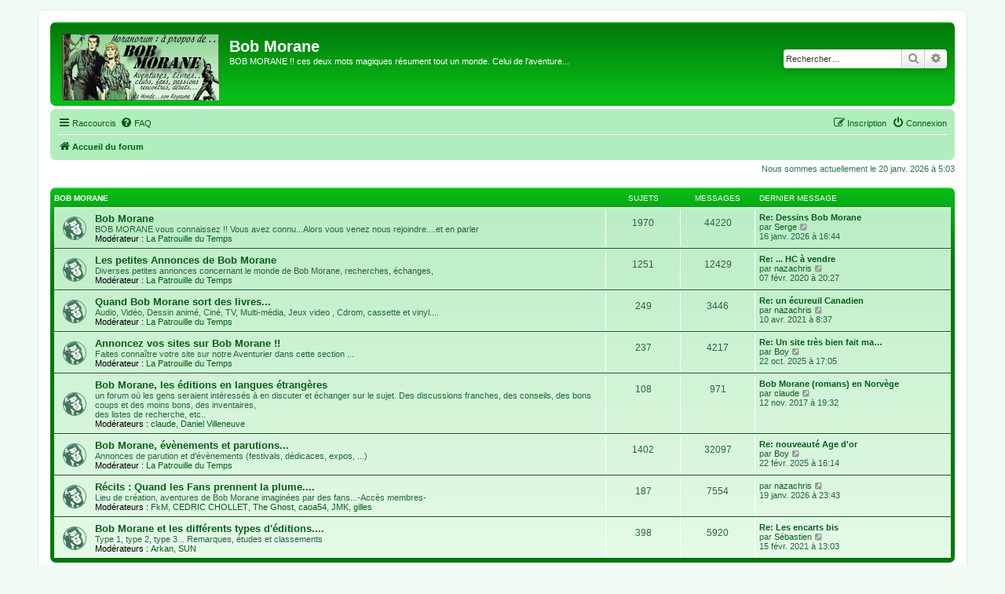

--- FILE ---
content_type: text/html; charset=UTF-8
request_url: http://aproposdebobmorane.net/index.php?sid=c5fe668f5259473355e12380224afc19
body_size: 7228
content:
<!DOCTYPE html>
<html dir="ltr" lang="fr">
<head>
<meta charset="utf-8" />
<meta http-equiv="X-UA-Compatible" content="IE=edge">
<meta name="viewport" content="width=device-width, initial-scale=1" />

    <!-- App Indexing for Google Search -->
    <link href="android-app://com.quoord.tapatalkpro.activity/tapatalk/aproposdebobmorane.net/?location=index&amp;channel=google-indexing" rel="alternate" />
    <link href="ios-app://307880732/tapatalk/aproposdebobmorane.net/?location=index&amp;channel=google-indexing" rel="alternate" />
    
        <meta property="al:android:package" content="com.quoord.tapatalkpro.activity" />
        <meta property="al:android:url" content="tapatalk://aproposdebobmorane.net/?location=index&amp;channel=facebook-indexing" />
        <meta property="al:android:app_name" content="Tapatalk" />
        <meta property="al:ios:url" content="tapatalk://aproposdebobmorane.net/?location=index&amp;channel=facebook-indexing" />
        <meta property="al:ios:app_store_id" content="307880732" />
        <meta property="al:ios:app_name" content="Tapatalk" />
        
        <!-- twitter app card start-->
        <!-- https://dev.twitter.com/docs/cards/types/app-card -->
        <meta name="twitter:card" content="summary" />
        <meta name="twitter:site" content="@tapatalk" />
        <meta name="twitter:title" content="" />
        <meta name="twitter:description" content="Bob Morane" />
        
        <meta name="twitter:app:id:iphone" content="307880732" />
        <meta name="twitter:app:url:iphone" content="tapatalk://aproposdebobmorane.net/?location=index&amp;channel=twitter-indexing" />
        <meta name="twitter:app:id:ipad" content="307880732" />
        <meta name="twitter:app:url:ipad" content="tapatalk://aproposdebobmorane.net/?location=index&amp;channel=twitter-indexing" />
        <meta name="twitter:app:id:googleplay" content="com.quoord.tapatalkpro.activity" />
        <meta name="twitter:app:url:googleplay" content="tapatalk://aproposdebobmorane.net/?location=index&amp;channel=twitter-indexing" />
        <!-- twitter app card -->
        
<title>Bob Morane - Page d’accueil</title>



<!--
	phpBB style name: prosilver
	Based on style:   prosilver (this is the default phpBB3 style)
	Original author:  Tom Beddard ( http://www.subBlue.com/ )
	Modified by:
-->

<link href="./assets/css/font-awesome.min.css?assets_version=12" rel="stylesheet">
<link href="./styles/prosilver/theme/stylesheet.css?assets_version=12" rel="stylesheet">
<link href="./styles/prosilver/theme/fr/stylesheet.css?assets_version=12" rel="stylesheet">




<!--[if lte IE 9]>
	<link href="./styles/prosilver/theme/tweaks.css?assets_version=12" rel="stylesheet">
<![endif]-->





</head>
<body id="phpbb" class="nojs notouch section-index ltr ">


<div id="wrap" class="wrap">
	<a id="top" class="top-anchor" accesskey="t"></a>
	<div id="page-header">
		<div class="headerbar" role="banner">
					<div class="inner">

			<div id="site-description" class="site-description">
				<a id="logo" class="logo" href="./index.php?sid=b73f392febc4e8e10466b24ca000d5ab" title="Accueil du forum"><span class="site_logo"></span></a>
				<h1>Bob Morane</h1>
				<p>BOB MORANE !! ces deux mots magiques résument tout un monde. Celui de l'aventure...</p>
				<p class="skiplink"><a href="#start_here">Accéder au contenu</a></p>
			</div>

									<div id="search-box" class="search-box search-header" role="search">
				<form action="./search.php?sid=b73f392febc4e8e10466b24ca000d5ab" method="get" id="search">
				<fieldset>
					<input name="keywords" id="keywords" type="search" maxlength="128" title="Rechercher par mots-clés" class="inputbox search tiny" size="20" value="" placeholder="Rechercher…" />
					<button class="button button-search" type="submit" title="Rechercher">
						<i class="icon fa-search fa-fw" aria-hidden="true"></i><span class="sr-only">Rechercher</span>
					</button>
					<a href="./search.php?sid=b73f392febc4e8e10466b24ca000d5ab" class="button button-search-end" title="Recherche avancée">
						<i class="icon fa-cog fa-fw" aria-hidden="true"></i><span class="sr-only">Recherche avancée</span>
					</a>
					<input type="hidden" name="sid" value="b73f392febc4e8e10466b24ca000d5ab" />

				</fieldset>
				</form>
			</div>
						
			</div>
					</div>
				<div class="navbar" role="navigation">
	<div class="inner">

	<ul id="nav-main" class="nav-main linklist" role="menubar">

		<li id="quick-links" class="quick-links dropdown-container responsive-menu" data-skip-responsive="true">
			<a href="#" class="dropdown-trigger">
				<i class="icon fa-bars fa-fw" aria-hidden="true"></i><span>Raccourcis</span>
			</a>
			<div class="dropdown">
				<div class="pointer"><div class="pointer-inner"></div></div>
				<ul class="dropdown-contents" role="menu">
					
											<li class="separator"></li>
																									<li>
								<a href="./search.php?search_id=unanswered&amp;sid=b73f392febc4e8e10466b24ca000d5ab" role="menuitem">
									<i class="icon fa-file-o fa-fw icon-gray" aria-hidden="true"></i><span>Messages sans réponse</span>
								</a>
							</li>
							<li>
								<a href="./search.php?search_id=active_topics&amp;sid=b73f392febc4e8e10466b24ca000d5ab" role="menuitem">
									<i class="icon fa-file-o fa-fw icon-blue" aria-hidden="true"></i><span>Sujets actifs</span>
								</a>
							</li>
							<li class="separator"></li>
							<li>
								<a href="./search.php?sid=b73f392febc4e8e10466b24ca000d5ab" role="menuitem">
									<i class="icon fa-search fa-fw" aria-hidden="true"></i><span>Rechercher</span>
								</a>
							</li>
					
										<li class="separator"></li>

									</ul>
			</div>
		</li>

				<li data-skip-responsive="true">
			<a href="/app.php/help/faq?sid=b73f392febc4e8e10466b24ca000d5ab" rel="help" title="Foire aux questions" role="menuitem">
				<i class="icon fa-question-circle fa-fw" aria-hidden="true"></i><span>FAQ</span>
			</a>
		</li>
						
			<li class="rightside"  data-skip-responsive="true">
			<a href="./ucp.php?mode=login&amp;sid=b73f392febc4e8e10466b24ca000d5ab" title="Connexion" accesskey="x" role="menuitem">
				<i class="icon fa-power-off fa-fw" aria-hidden="true"></i><span>Connexion</span>
			</a>
		</li>
					<li class="rightside" data-skip-responsive="true">
				<a href="./ucp.php?mode=register&amp;sid=b73f392febc4e8e10466b24ca000d5ab" role="menuitem">
					<i class="icon fa-pencil-square-o  fa-fw" aria-hidden="true"></i><span>Inscription</span>
				</a>
			</li>
						</ul>

	<ul id="nav-breadcrumbs" class="nav-breadcrumbs linklist navlinks" role="menubar">
								<li class="breadcrumbs" itemscope itemtype="http://schema.org/BreadcrumbList">
										<span class="crumb"  itemtype="http://schema.org/ListItem" itemprop="itemListElement" itemscope><a href="./index.php?sid=b73f392febc4e8e10466b24ca000d5ab" itemtype="https://schema.org/Thing" itemprop="item" accesskey="h" data-navbar-reference="index"><i class="icon fa-home fa-fw"></i><span itemprop="name">Accueil du forum</span></a><meta itemprop="position" content="1" /></span>

								</li>
		
					<li class="rightside responsive-search">
				<a href="./search.php?sid=b73f392febc4e8e10466b24ca000d5ab" title="Accéder aux réglages avancés de la recherche" role="menuitem">
					<i class="icon fa-search fa-fw" aria-hidden="true"></i><span class="sr-only">Rechercher</span>
				</a>
			</li>
			</ul>

	</div>
</div>
	</div>

	
	<a id="start_here" class="anchor"></a>
	<div id="page-body" class="page-body" role="main">
		
		
<p class="right responsive-center time">Nous sommes actuellement le 20 janv. 2026 à 5:03</p>



	
				<div class="forabg">
			<div class="inner">
			<ul class="topiclist">
				<li class="header">
										<dl class="row-item">
						<dt><div class="list-inner"><a href="./viewforum.php?f=17&amp;sid=b73f392febc4e8e10466b24ca000d5ab">BOB MORANE</a></div></dt>
						<dd class="topics">Sujets</dd>
						<dd class="posts">Messages</dd>
						<dd class="lastpost"><span>Dernier message</span></dd>
					</dl>
									</li>
			</ul>
			<ul class="topiclist forums">
		
	
	
	
			
					<li class="row">
						<dl class="row-item forum_read">
				<dt title="Aucun message non lu">
										<div class="list-inner">
																		<a href="./viewforum.php?f=1&amp;sid=b73f392febc4e8e10466b24ca000d5ab" class="forumtitle">Bob Morane</a>
						<br />BOB MORANE vous connaissez !! Vous avez connu...Alors vous venez nous rejoindre....et en parler													<br /><strong>Modérateur :</strong> <a href="./memberlist.php?mode=group&amp;g=43&amp;sid=b73f392febc4e8e10466b24ca000d5ab">La Patrouille du Temps</a>
												
												<div class="responsive-show" style="display: none;">
															Sujets : <strong>1970</strong>
													</div>
											</div>
				</dt>
									<dd class="topics">1970 <dfn>Sujets</dfn></dd>
					<dd class="posts">44220 <dfn>Messages</dfn></dd>
					<dd class="lastpost">
						<span>
																						<dfn>Dernier message</dfn>
																										<a href="./viewtopic.php?f=1&amp;p=209782&amp;sid=b73f392febc4e8e10466b24ca000d5ab#p209782" title="Re: Dessins Bob Morane" class="lastsubject">Re: Dessins Bob Morane</a> <br />
																	par <a href="./memberlist.php?mode=viewprofile&amp;u=219&amp;sid=b73f392febc4e8e10466b24ca000d5ab" class="username">Serge</a>																	<a href="./viewtopic.php?f=1&amp;p=209782&amp;sid=b73f392febc4e8e10466b24ca000d5ab#p209782" title="Consulter le dernier message">
										<i class="icon fa-external-link-square fa-fw icon-lightgray icon-md" aria-hidden="true"></i><span class="sr-only">Consulter le dernier message</span>
									</a>
																<br />16 janv. 2026 à 16:44
													</span>
					</dd>
							</dl>
					</li>
			
	
	
			
					<li class="row">
						<dl class="row-item forum_read">
				<dt title="Aucun message non lu">
										<div class="list-inner">
																		<a href="./viewforum.php?f=2&amp;sid=b73f392febc4e8e10466b24ca000d5ab" class="forumtitle">Les petites Annonces de Bob Morane</a>
						<br />Diverses petites annonces concernant le monde  de Bob Morane, recherches, échanges,													<br /><strong>Modérateur :</strong> <a href="./memberlist.php?mode=group&amp;g=43&amp;sid=b73f392febc4e8e10466b24ca000d5ab">La Patrouille du Temps</a>
												
												<div class="responsive-show" style="display: none;">
															Sujets : <strong>1251</strong>
													</div>
											</div>
				</dt>
									<dd class="topics">1251 <dfn>Sujets</dfn></dd>
					<dd class="posts">12429 <dfn>Messages</dfn></dd>
					<dd class="lastpost">
						<span>
																						<dfn>Dernier message</dfn>
																										<a href="./viewtopic.php?f=2&amp;p=208528&amp;sid=b73f392febc4e8e10466b24ca000d5ab#p208528" title="Re: ... HC à vendre" class="lastsubject">Re: ... HC à vendre</a> <br />
																	par <a href="./memberlist.php?mode=viewprofile&amp;u=26162&amp;sid=b73f392febc4e8e10466b24ca000d5ab" class="username">nazachris</a>																	<a href="./viewtopic.php?f=2&amp;p=208528&amp;sid=b73f392febc4e8e10466b24ca000d5ab#p208528" title="Consulter le dernier message">
										<i class="icon fa-external-link-square fa-fw icon-lightgray icon-md" aria-hidden="true"></i><span class="sr-only">Consulter le dernier message</span>
									</a>
																<br />07 févr. 2020 à 20:27
													</span>
					</dd>
							</dl>
					</li>
			
	
	
			
					<li class="row">
						<dl class="row-item forum_read">
				<dt title="Aucun message non lu">
										<div class="list-inner">
																		<a href="./viewforum.php?f=3&amp;sid=b73f392febc4e8e10466b24ca000d5ab" class="forumtitle">Quand Bob Morane sort des livres...</a>
						<br />Audio, Vidéo, Dessin animé, Ciné, TV, Multi-média,  Jeux video , Cdrom, cassette et vinyl....													<br /><strong>Modérateur :</strong> <a href="./memberlist.php?mode=group&amp;g=43&amp;sid=b73f392febc4e8e10466b24ca000d5ab">La Patrouille du Temps</a>
												
												<div class="responsive-show" style="display: none;">
															Sujets : <strong>249</strong>
													</div>
											</div>
				</dt>
									<dd class="topics">249 <dfn>Sujets</dfn></dd>
					<dd class="posts">3446 <dfn>Messages</dfn></dd>
					<dd class="lastpost">
						<span>
																						<dfn>Dernier message</dfn>
																										<a href="./viewtopic.php?f=3&amp;p=209134&amp;sid=b73f392febc4e8e10466b24ca000d5ab#p209134" title="Re: un écureuil Canadien" class="lastsubject">Re: un écureuil Canadien</a> <br />
																	par <a href="./memberlist.php?mode=viewprofile&amp;u=26162&amp;sid=b73f392febc4e8e10466b24ca000d5ab" class="username">nazachris</a>																	<a href="./viewtopic.php?f=3&amp;p=209134&amp;sid=b73f392febc4e8e10466b24ca000d5ab#p209134" title="Consulter le dernier message">
										<i class="icon fa-external-link-square fa-fw icon-lightgray icon-md" aria-hidden="true"></i><span class="sr-only">Consulter le dernier message</span>
									</a>
																<br />10 avr. 2021 à 8:37
													</span>
					</dd>
							</dl>
					</li>
			
	
	
			
					<li class="row">
						<dl class="row-item forum_read">
				<dt title="Aucun message non lu">
										<div class="list-inner">
																		<a href="./viewforum.php?f=4&amp;sid=b73f392febc4e8e10466b24ca000d5ab" class="forumtitle">Annoncez vos sites sur Bob Morane !!</a>
						<br />Faites connaître votre site sur notre Aventurier dans cette section ...													<br /><strong>Modérateur :</strong> <a href="./memberlist.php?mode=group&amp;g=43&amp;sid=b73f392febc4e8e10466b24ca000d5ab">La Patrouille du Temps</a>
												
												<div class="responsive-show" style="display: none;">
															Sujets : <strong>237</strong>
													</div>
											</div>
				</dt>
									<dd class="topics">237 <dfn>Sujets</dfn></dd>
					<dd class="posts">4217 <dfn>Messages</dfn></dd>
					<dd class="lastpost">
						<span>
																						<dfn>Dernier message</dfn>
																										<a href="./viewtopic.php?f=4&amp;p=209742&amp;sid=b73f392febc4e8e10466b24ca000d5ab#p209742" title="Re: Un site très bien fait mais ....." class="lastsubject">Re: Un site très bien fait ma…</a> <br />
																	par <a href="./memberlist.php?mode=viewprofile&amp;u=1594&amp;sid=b73f392febc4e8e10466b24ca000d5ab" class="username">Boy</a>																	<a href="./viewtopic.php?f=4&amp;p=209742&amp;sid=b73f392febc4e8e10466b24ca000d5ab#p209742" title="Consulter le dernier message">
										<i class="icon fa-external-link-square fa-fw icon-lightgray icon-md" aria-hidden="true"></i><span class="sr-only">Consulter le dernier message</span>
									</a>
																<br />22 oct. 2025 à 17:05
													</span>
					</dd>
							</dl>
					</li>
			
	
	
			
					<li class="row">
						<dl class="row-item forum_read">
				<dt title="Aucun message non lu">
										<div class="list-inner">
																		<a href="./viewforum.php?f=7&amp;sid=b73f392febc4e8e10466b24ca000d5ab" class="forumtitle">Bob Morane, les éditions en langues étrangères</a>
						<br />un forum où les gens seraient intéressés à en discuter et échanger sur le sujet. Des discussions franches, des conseils, des bons coups et des moins bons, des inventaires,<br>
des listes de recherche, etc.. 													<br /><strong>Modérateurs :</strong> <a href="./memberlist.php?mode=viewprofile&amp;u=93&amp;sid=b73f392febc4e8e10466b24ca000d5ab" class="username">claude</a>, <a href="./memberlist.php?mode=viewprofile&amp;u=21&amp;sid=b73f392febc4e8e10466b24ca000d5ab" class="username">Daniel Villeneuve</a>
												
												<div class="responsive-show" style="display: none;">
															Sujets : <strong>108</strong>
													</div>
											</div>
				</dt>
									<dd class="topics">108 <dfn>Sujets</dfn></dd>
					<dd class="posts">971 <dfn>Messages</dfn></dd>
					<dd class="lastpost">
						<span>
																						<dfn>Dernier message</dfn>
																										<a href="./viewtopic.php?f=7&amp;p=206437&amp;sid=b73f392febc4e8e10466b24ca000d5ab#p206437" title="Bob Morane (romans) en Norvège" class="lastsubject">Bob Morane (romans) en Norvège</a> <br />
																	par <a href="./memberlist.php?mode=viewprofile&amp;u=93&amp;sid=b73f392febc4e8e10466b24ca000d5ab" class="username">claude</a>																	<a href="./viewtopic.php?f=7&amp;p=206437&amp;sid=b73f392febc4e8e10466b24ca000d5ab#p206437" title="Consulter le dernier message">
										<i class="icon fa-external-link-square fa-fw icon-lightgray icon-md" aria-hidden="true"></i><span class="sr-only">Consulter le dernier message</span>
									</a>
																<br />12 nov. 2017 à 19:32
													</span>
					</dd>
							</dl>
					</li>
			
	
	
			
					<li class="row">
						<dl class="row-item forum_read">
				<dt title="Aucun message non lu">
										<div class="list-inner">
																		<a href="./viewforum.php?f=8&amp;sid=b73f392febc4e8e10466b24ca000d5ab" class="forumtitle">Bob Morane, évènements et parutions...</a>
						<br />Annonces de parution et d'évènements (festivals, dédicaces, expos, ...)													<br /><strong>Modérateur :</strong> <a href="./memberlist.php?mode=group&amp;g=43&amp;sid=b73f392febc4e8e10466b24ca000d5ab">La Patrouille du Temps</a>
												
												<div class="responsive-show" style="display: none;">
															Sujets : <strong>1402</strong>
													</div>
											</div>
				</dt>
									<dd class="topics">1402 <dfn>Sujets</dfn></dd>
					<dd class="posts">32097 <dfn>Messages</dfn></dd>
					<dd class="lastpost">
						<span>
																						<dfn>Dernier message</dfn>
																										<a href="./viewtopic.php?f=8&amp;p=209663&amp;sid=b73f392febc4e8e10466b24ca000d5ab#p209663" title="Re: nouveauté Age d'or" class="lastsubject">Re: nouveauté Age d'or</a> <br />
																	par <a href="./memberlist.php?mode=viewprofile&amp;u=1594&amp;sid=b73f392febc4e8e10466b24ca000d5ab" class="username">Boy</a>																	<a href="./viewtopic.php?f=8&amp;p=209663&amp;sid=b73f392febc4e8e10466b24ca000d5ab#p209663" title="Consulter le dernier message">
										<i class="icon fa-external-link-square fa-fw icon-lightgray icon-md" aria-hidden="true"></i><span class="sr-only">Consulter le dernier message</span>
									</a>
																<br />22 févr. 2025 à 16:14
													</span>
					</dd>
							</dl>
					</li>
			
	
	
			
					<li class="row">
						<dl class="row-item forum_read">
				<dt title="Aucun message non lu">
										<div class="list-inner">
																		<a href="./viewforum.php?f=12&amp;sid=b73f392febc4e8e10466b24ca000d5ab" class="forumtitle">Récits : Quand les Fans prennent la plume....</a>
						<br />Lieu de création, aventures de Bob Morane imaginées par des fans...-Accès membres-													<br /><strong>Modérateurs :</strong> <a href="./memberlist.php?mode=viewprofile&amp;u=53&amp;sid=b73f392febc4e8e10466b24ca000d5ab" class="username">FkM</a>, <a href="./memberlist.php?mode=viewprofile&amp;u=141&amp;sid=b73f392febc4e8e10466b24ca000d5ab" class="username">CEDRIC CHOLLET</a>, <a href="./memberlist.php?mode=viewprofile&amp;u=91&amp;sid=b73f392febc4e8e10466b24ca000d5ab" class="username">The Ghost</a>, <a href="./memberlist.php?mode=viewprofile&amp;u=218&amp;sid=b73f392febc4e8e10466b24ca000d5ab" class="username">caoa54</a>, <a href="./memberlist.php?mode=viewprofile&amp;u=117&amp;sid=b73f392febc4e8e10466b24ca000d5ab" class="username">JMK</a>, <a href="./memberlist.php?mode=viewprofile&amp;u=122&amp;sid=b73f392febc4e8e10466b24ca000d5ab" class="username">gilles</a>
												
												<div class="responsive-show" style="display: none;">
															Sujets : <strong>187</strong>
													</div>
											</div>
				</dt>
									<dd class="topics">187 <dfn>Sujets</dfn></dd>
					<dd class="posts">7554 <dfn>Messages</dfn></dd>
					<dd class="lastpost">
						<span>
																						<dfn>Dernier message</dfn>
																	par <a href="./memberlist.php?mode=viewprofile&amp;u=26162&amp;sid=b73f392febc4e8e10466b24ca000d5ab" class="username">nazachris</a>																	<a href="./viewtopic.php?f=12&amp;p=209783&amp;sid=b73f392febc4e8e10466b24ca000d5ab#p209783" title="Consulter le dernier message">
										<i class="icon fa-external-link-square fa-fw icon-lightgray icon-md" aria-hidden="true"></i><span class="sr-only">Consulter le dernier message</span>
									</a>
																<br />19 janv. 2026 à 23:43
													</span>
					</dd>
							</dl>
					</li>
			
	
	
			
					<li class="row">
						<dl class="row-item forum_read">
				<dt title="Aucun message non lu">
										<div class="list-inner">
																		<a href="./viewforum.php?f=14&amp;sid=b73f392febc4e8e10466b24ca000d5ab" class="forumtitle">Bob Morane et les différents types d'éditions....</a>
						<br />Type 1, type 2, type 3... Remarques, études et classements													<br /><strong>Modérateurs :</strong> <a href="./memberlist.php?mode=viewprofile&amp;u=136&amp;sid=b73f392febc4e8e10466b24ca000d5ab" class="username">Arkan</a>, <a href="./memberlist.php?mode=viewprofile&amp;u=126&amp;sid=b73f392febc4e8e10466b24ca000d5ab" class="username">SUN</a>
												
												<div class="responsive-show" style="display: none;">
															Sujets : <strong>398</strong>
													</div>
											</div>
				</dt>
									<dd class="topics">398 <dfn>Sujets</dfn></dd>
					<dd class="posts">5920 <dfn>Messages</dfn></dd>
					<dd class="lastpost">
						<span>
																						<dfn>Dernier message</dfn>
																										<a href="./viewtopic.php?f=14&amp;p=209055&amp;sid=b73f392febc4e8e10466b24ca000d5ab#p209055" title="Re: Les encarts bis" class="lastsubject">Re: Les encarts bis</a> <br />
																	par <a href="./memberlist.php?mode=viewprofile&amp;u=4459&amp;sid=b73f392febc4e8e10466b24ca000d5ab" class="username">Sébastien</a>																	<a href="./viewtopic.php?f=14&amp;p=209055&amp;sid=b73f392febc4e8e10466b24ca000d5ab#p209055" title="Consulter le dernier message">
										<i class="icon fa-external-link-square fa-fw icon-lightgray icon-md" aria-hidden="true"></i><span class="sr-only">Consulter le dernier message</span>
									</a>
																<br />15 févr. 2021 à 13:03
													</span>
					</dd>
							</dl>
					</li>
			
	
				</ul>

			</div>
		</div>
	
				<div class="forabg">
			<div class="inner">
			<ul class="topiclist">
				<li class="header">
										<dl class="row-item">
						<dt><div class="list-inner"><a href="./viewforum.php?f=18&amp;sid=b73f392febc4e8e10466b24ca000d5ab">CLUBS, ASSOCIATIONS...autour de Bob Morane</a></div></dt>
						<dd class="topics">Sujets</dd>
						<dd class="posts">Messages</dd>
						<dd class="lastpost"><span>Dernier message</span></dd>
					</dl>
									</li>
			</ul>
			<ul class="topiclist forums">
		
	
	
	
			
					<li class="row">
						<dl class="row-item forum_read">
				<dt title="Aucun message non lu">
										<div class="list-inner">
																		<a href="./viewforum.php?f=9&amp;sid=b73f392febc4e8e10466b24ca000d5ab" class="forumtitle">BELGIQUE : Club Bob Morane</a>
						<br />15, avenue Odon Warland B-1090 Bruxelles - Belgique													<br /><strong>Modérateurs :</strong> <a href="./memberlist.php?mode=viewprofile&amp;u=142&amp;sid=b73f392febc4e8e10466b24ca000d5ab" class="username">René FONTAINE</a>, <a href="./memberlist.php?mode=viewprofile&amp;u=84&amp;sid=b73f392febc4e8e10466b24ca000d5ab" class="username">Gérard BOIRON</a>
												
												<div class="responsive-show" style="display: none;">
															Sujets : <strong>194</strong>
													</div>
											</div>
				</dt>
									<dd class="topics">194 <dfn>Sujets</dfn></dd>
					<dd class="posts">6532 <dfn>Messages</dfn></dd>
					<dd class="lastpost">
						<span>
																						<dfn>Dernier message</dfn>
																										<a href="./viewtopic.php?f=9&amp;p=209694&amp;sid=b73f392febc4e8e10466b24ca000d5ab#p209694" title="Re: Mr René Fontaine et son epouse" class="lastsubject">Re: Mr René Fontaine et son e…</a> <br />
																	par <a href="./memberlist.php?mode=viewprofile&amp;u=140&amp;sid=b73f392febc4e8e10466b24ca000d5ab" class="username">cremers</a>																	<a href="./viewtopic.php?f=9&amp;p=209694&amp;sid=b73f392febc4e8e10466b24ca000d5ab#p209694" title="Consulter le dernier message">
										<i class="icon fa-external-link-square fa-fw icon-lightgray icon-md" aria-hidden="true"></i><span class="sr-only">Consulter le dernier message</span>
									</a>
																<br />08 juin 2025 à 17:37
													</span>
					</dd>
							</dl>
					</li>
			
	
	
			
					<li class="row">
						<dl class="row-item forum_read">
				<dt title="Aucun message non lu">
										<div class="list-inner">
																		<a href="./viewforum.php?f=10&amp;sid=b73f392febc4e8e10466b24ca000d5ab" class="forumtitle">Cercle des amis d'Henri Vernes</a>
						<br /><a href="mailto:ombrejaune@hotmail.ca">ombrejaune@hotmail.ca</a>													<br /><strong>Modérateurs :</strong> <a href="./memberlist.php?mode=viewprofile&amp;u=7931&amp;sid=b73f392febc4e8e10466b24ca000d5ab" class="username">SecrétaireMing</a>, <a href="./memberlist.php?mode=viewprofile&amp;u=111&amp;sid=b73f392febc4e8e10466b24ca000d5ab" class="username">Jean-michel</a>, <a href="./memberlist.php?mode=viewprofile&amp;u=436&amp;sid=b73f392febc4e8e10466b24ca000d5ab" class="username">rarotonga</a>
												
												<div class="responsive-show" style="display: none;">
															Sujets : <strong>156</strong>
													</div>
											</div>
				</dt>
									<dd class="topics">156 <dfn>Sujets</dfn></dd>
					<dd class="posts">1523 <dfn>Messages</dfn></dd>
					<dd class="lastpost">
						<span>
																						<dfn>Dernier message</dfn>
																										<a href="./viewtopic.php?f=10&amp;p=209696&amp;sid=b73f392febc4e8e10466b24ca000d5ab#p209696" title="AG 2025" class="lastsubject">AG 2025</a> <br />
																	par <a href="./memberlist.php?mode=viewprofile&amp;u=7931&amp;sid=b73f392febc4e8e10466b24ca000d5ab" class="username">SecrétaireMing</a>																	<a href="./viewtopic.php?f=10&amp;p=209696&amp;sid=b73f392febc4e8e10466b24ca000d5ab#p209696" title="Consulter le dernier message">
										<i class="icon fa-external-link-square fa-fw icon-lightgray icon-md" aria-hidden="true"></i><span class="sr-only">Consulter le dernier message</span>
									</a>
																<br />23 juin 2025 à 18:26
													</span>
					</dd>
							</dl>
					</li>
			
	
				</ul>

			</div>
		</div>
	
				<div class="forabg">
			<div class="inner">
			<ul class="topiclist">
				<li class="header">
										<dl class="row-item">
						<dt><div class="list-inner"><a href="./viewforum.php?f=19&amp;sid=b73f392febc4e8e10466b24ca000d5ab">Discussions  générales</a></div></dt>
						<dd class="topics">Sujets</dd>
						<dd class="posts">Messages</dd>
						<dd class="lastpost"><span>Dernier message</span></dd>
					</dl>
									</li>
			</ul>
			<ul class="topiclist forums">
		
	
	
	
			
					<li class="row">
						<dl class="row-item forum_read">
				<dt title="Aucun message non lu">
										<div class="list-inner">
																		<a href="./viewforum.php?f=5&amp;sid=b73f392febc4e8e10466b24ca000d5ab" class="forumtitle">Discussions  générales</a>
						<br />Pour discuter de tout ce qui externe à Bob Morane. En gros, tous les hors-sujets c'est par ici.<br>
Certaines choses y restent interdites, comme par exemple la politique, le sexe, les discussions et blagues à caractère raciste...<br>
													<br /><strong>Modérateur :</strong> <a href="./memberlist.php?mode=group&amp;g=43&amp;sid=b73f392febc4e8e10466b24ca000d5ab">La Patrouille du Temps</a>
												
												<div class="responsive-show" style="display: none;">
															Sujets : <strong>2614</strong>
													</div>
											</div>
				</dt>
									<dd class="topics">2614 <dfn>Sujets</dfn></dd>
					<dd class="posts">45245 <dfn>Messages</dfn></dd>
					<dd class="lastpost">
						<span>
																						<dfn>Dernier message</dfn>
																										<a href="./viewtopic.php?f=5&amp;p=209705&amp;sid=b73f392febc4e8e10466b24ca000d5ab#p209705" title="Re: Décès" class="lastsubject">Re: Décès</a> <br />
																	par <a href="./memberlist.php?mode=viewprofile&amp;u=126&amp;sid=b73f392febc4e8e10466b24ca000d5ab" class="username">SUN</a>																	<a href="./viewtopic.php?f=5&amp;p=209705&amp;sid=b73f392febc4e8e10466b24ca000d5ab#p209705" title="Consulter le dernier message">
										<i class="icon fa-external-link-square fa-fw icon-lightgray icon-md" aria-hidden="true"></i><span class="sr-only">Consulter le dernier message</span>
									</a>
																<br />28 août 2025 à 22:08
													</span>
					</dd>
							</dl>
					</li>
			
	
	
			
					<li class="row">
						<dl class="row-item forum_read">
				<dt title="Aucun message non lu">
										<div class="list-inner">
																		<a href="./viewforum.php?f=13&amp;sid=b73f392febc4e8e10466b24ca000d5ab" class="forumtitle">Salon de jeux, détente...</a>
						<br />Espace de détente, jeux organisés autour du thème Bob Morane et autres...des questions sympathiques et pertinentes...enfin un espace pour s'amuser..													<br /><strong>Modérateurs :</strong> <a href="./memberlist.php?mode=viewprofile&amp;u=93&amp;sid=b73f392febc4e8e10466b24ca000d5ab" class="username">claude</a>, <a href="./memberlist.php?mode=viewprofile&amp;u=16&amp;sid=b73f392febc4e8e10466b24ca000d5ab" class="username">Dom the Cyber Bear</a>
												
												<div class="responsive-show" style="display: none;">
															Sujets : <strong>359</strong>
													</div>
											</div>
				</dt>
									<dd class="topics">359 <dfn>Sujets</dfn></dd>
					<dd class="posts">32589 <dfn>Messages</dfn></dd>
					<dd class="lastpost">
						<span>
																						<dfn>Dernier message</dfn>
																										<a href="./viewtopic.php?f=13&amp;p=208376&amp;sid=b73f392febc4e8e10466b24ca000d5ab#p208376" title="Re: Fake New Bob" class="lastsubject">Re: Fake New Bob</a> <br />
																	par <a href="./memberlist.php?mode=viewprofile&amp;u=556&amp;sid=b73f392febc4e8e10466b24ca000d5ab" class="username">bedewebmaniac</a>																	<a href="./viewtopic.php?f=13&amp;p=208376&amp;sid=b73f392febc4e8e10466b24ca000d5ab#p208376" title="Consulter le dernier message">
										<i class="icon fa-external-link-square fa-fw icon-lightgray icon-md" aria-hidden="true"></i><span class="sr-only">Consulter le dernier message</span>
									</a>
																<br />18 nov. 2019 à 12:18
													</span>
					</dd>
							</dl>
					</li>
			
	
	
			
					<li class="row">
						<dl class="row-item forum_read">
				<dt title="Aucun message non lu">
										<div class="list-inner">
																		<a href="./viewforum.php?f=15&amp;sid=b73f392febc4e8e10466b24ca000d5ab" class="forumtitle">Salon de lecture</a>
						<br />c'est une rubrique en parallèle à la lecture des Bob Morane, afin d'élargir la vision sur tous les types de lectures et de faire connaître d'autres auteurs et sujets auxquels nous ne pensons pas ou que nous ne connaissons pas. 												
												<div class="responsive-show" style="display: none;">
															Sujets : <strong>582</strong>
													</div>
											</div>
				</dt>
									<dd class="topics">582 <dfn>Sujets</dfn></dd>
					<dd class="posts">6883 <dfn>Messages</dfn></dd>
					<dd class="lastpost">
						<span>
																						<dfn>Dernier message</dfn>
																										<a href="./viewtopic.php?f=15&amp;p=208272&amp;sid=b73f392febc4e8e10466b24ca000d5ab#p208272" title="Re: Sur les traces de Caro, l'album !" class="lastsubject">Re: Sur les traces de Caro, l…</a> <br />
																	par <a href="./memberlist.php?mode=viewprofile&amp;u=26588&amp;sid=b73f392febc4e8e10466b24ca000d5ab" class="username">O R Gaunetse</a>																	<a href="./viewtopic.php?f=15&amp;p=208272&amp;sid=b73f392febc4e8e10466b24ca000d5ab#p208272" title="Consulter le dernier message">
										<i class="icon fa-external-link-square fa-fw icon-lightgray icon-md" aria-hidden="true"></i><span class="sr-only">Consulter le dernier message</span>
									</a>
																<br />20 sept. 2019 à 7:40
													</span>
					</dd>
							</dl>
					</li>
			
	
				</ul>

			</div>
		</div>
	
				<div class="forabg">
			<div class="inner">
			<ul class="topiclist">
				<li class="header">
										<dl class="row-item">
						<dt><div class="list-inner"><a href="./viewforum.php?f=20&amp;sid=b73f392febc4e8e10466b24ca000d5ab">Copyright et remerciements</a></div></dt>
						<dd class="topics">Sujets</dd>
						<dd class="posts">Messages</dd>
						<dd class="lastpost"><span>Dernier message</span></dd>
					</dl>
									</li>
			</ul>
			<ul class="topiclist forums">
		
	
	
	
			
					<li class="row">
						<dl class="row-item forum_read">
				<dt title="Aucun message non lu">
										<div class="list-inner">
																		<a href="./viewforum.php?f=6&amp;sid=b73f392febc4e8e10466b24ca000d5ab" class="forumtitle">BOB MORANE  - Copyright et remerciements</a>
						<br />Par souci de reconnaissance du  travail fourni par M. Henri Vernes et par tous ces collaborateurs ou associés, prenez connaissance du contenu de cette rubrique<br>
 												
												<div class="responsive-show" style="display: none;">
															Sujets : <strong>1</strong>
													</div>
											</div>
				</dt>
									<dd class="topics">1 <dfn>Sujets</dfn></dd>
					<dd class="posts">1 <dfn>Messages</dfn></dd>
					<dd class="lastpost">
						<span>
																						<dfn>Dernier message</dfn>
																										<a href="./viewtopic.php?f=6&amp;p=351&amp;sid=b73f392febc4e8e10466b24ca000d5ab#p351" title="BOB MORANE  - Copyright et remerciements" class="lastsubject">BOB MORANE  - Copyright et re…</a> <br />
																	par <a href="./memberlist.php?mode=viewprofile&amp;u=2&amp;sid=b73f392febc4e8e10466b24ca000d5ab" style="color: #AA0000;" class="username-coloured">Colonel Graigh</a>																	<a href="./viewtopic.php?f=6&amp;p=351&amp;sid=b73f392febc4e8e10466b24ca000d5ab#p351" title="Consulter le dernier message">
										<i class="icon fa-external-link-square fa-fw icon-lightgray icon-md" aria-hidden="true"></i><span class="sr-only">Consulter le dernier message</span>
									</a>
																<br />12 févr. 2003 à 21:42
													</span>
					</dd>
							</dl>
					</li>
			
				</ul>

			</div>
		</div>
		


	<form method="post" action="./ucp.php?mode=login&amp;sid=b73f392febc4e8e10466b24ca000d5ab" class="headerspace">
	<h3><a href="./ucp.php?mode=login&amp;sid=b73f392febc4e8e10466b24ca000d5ab">Connexion</a>&nbsp; &bull; &nbsp;<a href="./ucp.php?mode=register&amp;sid=b73f392febc4e8e10466b24ca000d5ab">Inscription</a></h3>
		<fieldset class="quick-login">
			<label for="username"><span>Nom d’utilisateur :</span> <input type="text" tabindex="1" name="username" id="username" size="10" class="inputbox" title="Nom d’utilisateur" /></label>
			<label for="password"><span>Mot de passe :</span> <input type="password" tabindex="2" name="password" id="password" size="10" class="inputbox" title="Mot de passe" autocomplete="off" /></label>
							<a href="./ucp.php?mode=sendpassword&amp;sid=b73f392febc4e8e10466b24ca000d5ab">J’ai oublié mon mot de passe</a>
										<span class="responsive-hide">|</span> <label for="autologin">Se souvenir de moi <input type="checkbox" tabindex="4" name="autologin" id="autologin" /></label>
						<input type="submit" tabindex="5" name="login" value="Connexion" class="button2" />
			<input type="hidden" name="redirect" value="./index.php?sid=b73f392febc4e8e10466b24ca000d5ab" />
<input type="hidden" name="creation_time" value="1768881827" />
<input type="hidden" name="form_token" value="3758fdca04a50d66e5e558bf56fed2636df9225c" />

			
		</fieldset>
	</form>


	<div class="stat-block online-list">
		<h3>Qui est en ligne ?</h3>		<p>
						Au total, il y a <strong>328</strong> utilisateurs en ligne :: 1 inscrit, 0 invisible et 327 invités (selon le nombre d’utilisateurs actifs des 5 dernières minutes)<br />Le nombre maximal d’utilisateurs en ligne simultanément a été de <strong>2319</strong> le 05 mars 2025 à 13:59<br /> 
								</p>
	</div>



	<div class="stat-block statistics">
		<h3>Statistiques</h3>
		<p>
						<strong>203456</strong> messages &bull; <strong>9707</strong> sujets &bull; <strong>796</strong> membres &bull; Notre membre le plus récent est <strong><a href="./memberlist.php?mode=viewprofile&amp;u=31077&amp;sid=b73f392febc4e8e10466b24ca000d5ab" class="username">Dany</a></strong>
					</p>
	</div>


			</div>


<div id="page-footer" class="page-footer" role="contentinfo">
	<div class="navbar" role="navigation">
	<div class="inner">

	<ul id="nav-footer" class="nav-footer linklist" role="menubar">
		<li class="breadcrumbs">
									<span class="crumb"><a href="./index.php?sid=b73f392febc4e8e10466b24ca000d5ab" data-navbar-reference="index"><i class="icon fa-home fa-fw" aria-hidden="true"></i><span>Accueil du forum</span></a></span>					</li>
		
				<li class="rightside">Le fuseau horaire est réglé sur <abbr title="UTC+1">UTC+01:00</abbr></li>
							<li class="rightside">
				<a href="./ucp.php?mode=delete_cookies&amp;sid=b73f392febc4e8e10466b24ca000d5ab" data-ajax="true" data-refresh="true" role="menuitem">
					<i class="icon fa-trash fa-fw" aria-hidden="true"></i><span>Supprimer tous les cookies du forum</span>
				</a>
			</li>
																<li class="rightside" data-last-responsive="true">
				<a href="./memberlist.php?mode=contactadmin&amp;sid=b73f392febc4e8e10466b24ca000d5ab" role="menuitem">
					<i class="icon fa-envelope fa-fw" aria-hidden="true"></i><span>Nous contacter</span>
				</a>
			</li>
			</ul>

	</div>
</div>

	<div class="copyright">
				<p class="footer-row">
			<span class="footer-copyright">Développé par <a href="https://www.phpbb.com/">phpBB</a>&reg; Forum Software &copy; phpBB Limited</span>
		</p>
				<p class="footer-row">
			<span class="footer-copyright"><a href="https://www.phpbb.com/customise/db/translation/french/">Traduction française officielle</a> &copy; <a href="https://www.maelsoucaze.com/">Maël Soucaze</a></span>
		</p>
						<p class="footer-row">
			<a class="footer-link" href="./ucp.php?mode=privacy&amp;sid=b73f392febc4e8e10466b24ca000d5ab" title="PRIVACY_LINK" role="menuitem">
				<span class="footer-link-text">PRIVACY_LINK</span>
			</a>
			|
			<a class="footer-link" href="./ucp.php?mode=terms&amp;sid=b73f392febc4e8e10466b24ca000d5ab" title="TERMS_LINK" role="menuitem">
				<span class="footer-link-text">TERMS_LINK</span>
			</a>
		</p>
					</div>

	<div id="darkenwrapper" class="darkenwrapper" data-ajax-error-title="Erreur AJAX" data-ajax-error-text="Une erreur s’est produite lors de l’exécution de votre requête." data-ajax-error-text-abort="Requête d’utilisateur annulée." data-ajax-error-text-timeout="Votre requête a expiré. Veuillez réessayer ultérieurement." data-ajax-error-text-parsererror="La requête a échoué et le serveur a renvoyé une réponse incorrecte.">
		<div id="darken" class="darken">&nbsp;</div>
	</div>

	<div id="phpbb_alert" class="phpbb_alert" data-l-err="Erreur" data-l-timeout-processing-req="Délai dépassé.">
		<a href="#" class="alert_close">
			<i class="icon fa-times-circle fa-fw" aria-hidden="true"></i>
		</a>
		<h3 class="alert_title">&nbsp;</h3><p class="alert_text"></p>
	</div>
	<div id="phpbb_confirm" class="phpbb_alert">
		<a href="#" class="alert_close">
			<i class="icon fa-times-circle fa-fw" aria-hidden="true"></i>
		</a>
		<div class="alert_text"></div>
	</div>
</div>

</div>

<div>
	<a id="bottom" class="anchor" accesskey="z"></a>
	<img src="./cron.php?cron_type=cron.task.core.tidy_sessions&amp;sid=b73f392febc4e8e10466b24ca000d5ab" width="1" height="1" alt="cron" /></div>

<script src="./assets/javascript/jquery.min.js?assets_version=12"></script>
<script src="./assets/javascript/core.js?assets_version=12"></script>



<script src="./styles/prosilver/template/forum_fn.js?assets_version=12"></script>
<script src="./styles/prosilver/template/ajax.js?assets_version=12"></script>



</body>
</html>
